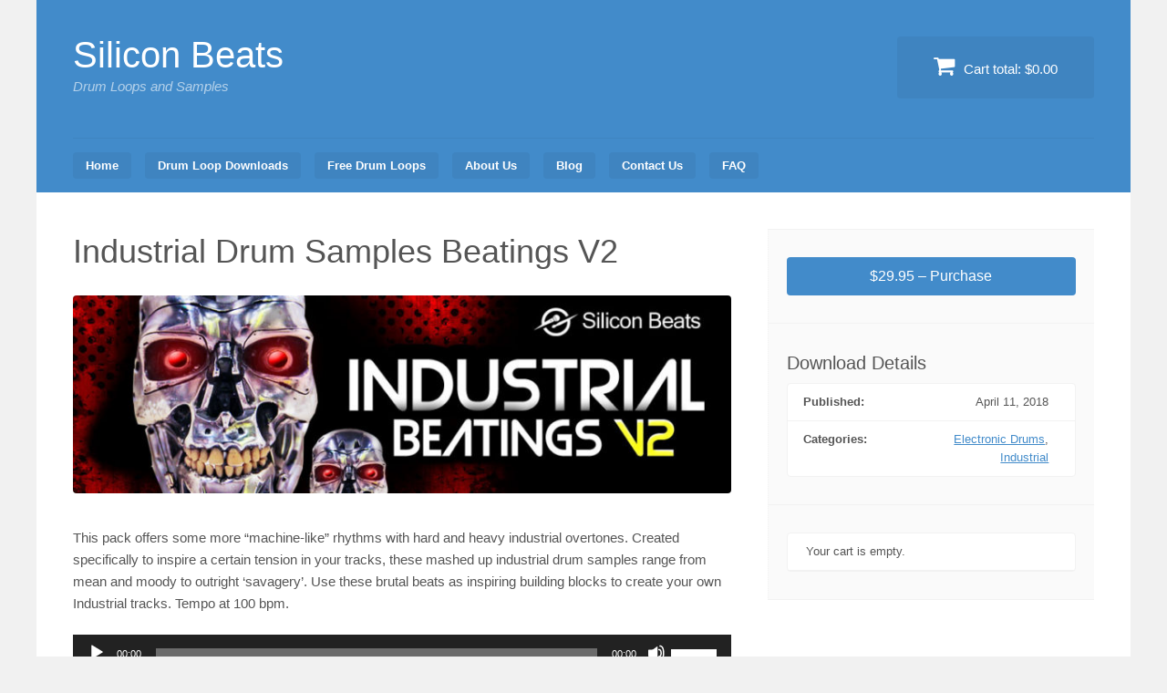

--- FILE ---
content_type: text/html; charset=UTF-8
request_url: https://www.siliconbeats.com/downloads/industrial-drum-samples-beatings-v2/
body_size: 12689
content:
<!DOCTYPE html>
<html lang="en-US">
<head>
<meta charset="UTF-8">
<meta name="viewport" content="width=device-width, initial-scale=1">
<link rel="profile" href="http://gmpg.org/xfn/11">
<link rel="pingback" href="https://www.siliconbeats.com/xmlrpc.php">
<meta name='robots' content='index, follow, max-image-preview:large, max-snippet:-1, max-video-preview:-1' />
	<style>img:is([sizes="auto" i], [sizes^="auto," i]) { contain-intrinsic-size: 3000px 1500px }</style>
	
	<!-- This site is optimized with the Yoast SEO plugin v26.1.1 - https://yoast.com/wordpress/plugins/seo/ -->
	<title>Industrial Drum Samples for Beat Makers that Need Some Savagery</title>
	<meta name="description" content="Like a sledgehammer to the face, these Industrial Drum Samples hit with the sheer force of a hurricane. Make some savage beats with these killer drum loops for any DAW. These sounds are 100% royalty free and ready to download right now." />
	<link rel="canonical" href="https://www.siliconbeats.com/downloads/industrial-drum-samples-beatings-v2/" />
	<meta property="og:locale" content="en_US" />
	<meta property="og:type" content="article" />
	<meta property="og:title" content="Industrial Drum Samples for Beat Makers that Need Some Savagery" />
	<meta property="og:description" content="Like a sledgehammer to the face, these Industrial Drum Samples hit with the sheer force of a hurricane. Make some savage beats with these killer drum loops for any DAW. These sounds are 100% royalty free and ready to download right now." />
	<meta property="og:url" content="https://www.siliconbeats.com/downloads/industrial-drum-samples-beatings-v2/" />
	<meta property="og:site_name" content="Silicon Beats" />
	<meta property="article:modified_time" content="2018-05-18T01:14:31+00:00" />
	<meta property="og:image" content="https://www.siliconbeats.com/wp-content/uploads/edd/2018/04/industrial-drum-loops-beatings-v2.jpg" />
	<meta property="og:image:width" content="908" />
	<meta property="og:image:height" content="273" />
	<meta property="og:image:type" content="image/jpeg" />
	<meta name="twitter:label1" content="Est. reading time" />
	<meta name="twitter:data1" content="2 minutes" />
	<script type="application/ld+json" class="yoast-schema-graph">{"@context":"https://schema.org","@graph":[{"@type":"WebPage","@id":"https://www.siliconbeats.com/downloads/industrial-drum-samples-beatings-v2/","url":"https://www.siliconbeats.com/downloads/industrial-drum-samples-beatings-v2/","name":"Industrial Drum Samples for Beat Makers that Need Some Savagery","isPartOf":{"@id":"https://www.siliconbeats.com/#website"},"primaryImageOfPage":{"@id":"https://www.siliconbeats.com/downloads/industrial-drum-samples-beatings-v2/#primaryimage"},"image":{"@id":"https://www.siliconbeats.com/downloads/industrial-drum-samples-beatings-v2/#primaryimage"},"thumbnailUrl":"https://www.siliconbeats.com/wp-content/uploads/edd/2018/04/industrial-drum-loops-beatings-v2.jpg","datePublished":"2018-04-11T15:28:16+00:00","dateModified":"2018-05-18T01:14:31+00:00","description":"Like a sledgehammer to the face, these Industrial Drum Samples hit with the sheer force of a hurricane. Make some savage beats with these killer drum loops for any DAW. These sounds are 100% royalty free and ready to download right now.","breadcrumb":{"@id":"https://www.siliconbeats.com/downloads/industrial-drum-samples-beatings-v2/#breadcrumb"},"inLanguage":"en-US","potentialAction":[{"@type":"ReadAction","target":["https://www.siliconbeats.com/downloads/industrial-drum-samples-beatings-v2/"]}]},{"@type":"ImageObject","inLanguage":"en-US","@id":"https://www.siliconbeats.com/downloads/industrial-drum-samples-beatings-v2/#primaryimage","url":"https://www.siliconbeats.com/wp-content/uploads/edd/2018/04/industrial-drum-loops-beatings-v2.jpg","contentUrl":"https://www.siliconbeats.com/wp-content/uploads/edd/2018/04/industrial-drum-loops-beatings-v2.jpg","width":908,"height":273,"caption":"Download Industrial Drum Samples for Your Beats"},{"@type":"BreadcrumbList","@id":"https://www.siliconbeats.com/downloads/industrial-drum-samples-beatings-v2/#breadcrumb","itemListElement":[{"@type":"ListItem","position":1,"name":"Home","item":"https://www.siliconbeats.com/"},{"@type":"ListItem","position":2,"name":"Downloads","item":"https://www.siliconbeats.com/downloads/"},{"@type":"ListItem","position":3,"name":"Industrial Drum Samples Beatings V2"}]},{"@type":"WebSite","@id":"https://www.siliconbeats.com/#website","url":"https://www.siliconbeats.com/","name":"Silicon Beats","description":"Drum Loops and Samples","potentialAction":[{"@type":"SearchAction","target":{"@type":"EntryPoint","urlTemplate":"https://www.siliconbeats.com/?s={search_term_string}"},"query-input":{"@type":"PropertyValueSpecification","valueRequired":true,"valueName":"search_term_string"}}],"inLanguage":"en-US"}]}</script>
	<!-- / Yoast SEO plugin. -->


<link rel="alternate" type="application/rss+xml" title="Silicon Beats &raquo; Feed" href="https://www.siliconbeats.com/feed/" />
<link rel="alternate" type="application/rss+xml" title="Silicon Beats &raquo; Comments Feed" href="https://www.siliconbeats.com/comments/feed/" />
<script type="text/javascript">
/* <![CDATA[ */
window._wpemojiSettings = {"baseUrl":"https:\/\/s.w.org\/images\/core\/emoji\/16.0.1\/72x72\/","ext":".png","svgUrl":"https:\/\/s.w.org\/images\/core\/emoji\/16.0.1\/svg\/","svgExt":".svg","source":{"concatemoji":"https:\/\/www.siliconbeats.com\/wp-includes\/js\/wp-emoji-release.min.js?ver=6.8.3"}};
/*! This file is auto-generated */
!function(s,n){var o,i,e;function c(e){try{var t={supportTests:e,timestamp:(new Date).valueOf()};sessionStorage.setItem(o,JSON.stringify(t))}catch(e){}}function p(e,t,n){e.clearRect(0,0,e.canvas.width,e.canvas.height),e.fillText(t,0,0);var t=new Uint32Array(e.getImageData(0,0,e.canvas.width,e.canvas.height).data),a=(e.clearRect(0,0,e.canvas.width,e.canvas.height),e.fillText(n,0,0),new Uint32Array(e.getImageData(0,0,e.canvas.width,e.canvas.height).data));return t.every(function(e,t){return e===a[t]})}function u(e,t){e.clearRect(0,0,e.canvas.width,e.canvas.height),e.fillText(t,0,0);for(var n=e.getImageData(16,16,1,1),a=0;a<n.data.length;a++)if(0!==n.data[a])return!1;return!0}function f(e,t,n,a){switch(t){case"flag":return n(e,"\ud83c\udff3\ufe0f\u200d\u26a7\ufe0f","\ud83c\udff3\ufe0f\u200b\u26a7\ufe0f")?!1:!n(e,"\ud83c\udde8\ud83c\uddf6","\ud83c\udde8\u200b\ud83c\uddf6")&&!n(e,"\ud83c\udff4\udb40\udc67\udb40\udc62\udb40\udc65\udb40\udc6e\udb40\udc67\udb40\udc7f","\ud83c\udff4\u200b\udb40\udc67\u200b\udb40\udc62\u200b\udb40\udc65\u200b\udb40\udc6e\u200b\udb40\udc67\u200b\udb40\udc7f");case"emoji":return!a(e,"\ud83e\udedf")}return!1}function g(e,t,n,a){var r="undefined"!=typeof WorkerGlobalScope&&self instanceof WorkerGlobalScope?new OffscreenCanvas(300,150):s.createElement("canvas"),o=r.getContext("2d",{willReadFrequently:!0}),i=(o.textBaseline="top",o.font="600 32px Arial",{});return e.forEach(function(e){i[e]=t(o,e,n,a)}),i}function t(e){var t=s.createElement("script");t.src=e,t.defer=!0,s.head.appendChild(t)}"undefined"!=typeof Promise&&(o="wpEmojiSettingsSupports",i=["flag","emoji"],n.supports={everything:!0,everythingExceptFlag:!0},e=new Promise(function(e){s.addEventListener("DOMContentLoaded",e,{once:!0})}),new Promise(function(t){var n=function(){try{var e=JSON.parse(sessionStorage.getItem(o));if("object"==typeof e&&"number"==typeof e.timestamp&&(new Date).valueOf()<e.timestamp+604800&&"object"==typeof e.supportTests)return e.supportTests}catch(e){}return null}();if(!n){if("undefined"!=typeof Worker&&"undefined"!=typeof OffscreenCanvas&&"undefined"!=typeof URL&&URL.createObjectURL&&"undefined"!=typeof Blob)try{var e="postMessage("+g.toString()+"("+[JSON.stringify(i),f.toString(),p.toString(),u.toString()].join(",")+"));",a=new Blob([e],{type:"text/javascript"}),r=new Worker(URL.createObjectURL(a),{name:"wpTestEmojiSupports"});return void(r.onmessage=function(e){c(n=e.data),r.terminate(),t(n)})}catch(e){}c(n=g(i,f,p,u))}t(n)}).then(function(e){for(var t in e)n.supports[t]=e[t],n.supports.everything=n.supports.everything&&n.supports[t],"flag"!==t&&(n.supports.everythingExceptFlag=n.supports.everythingExceptFlag&&n.supports[t]);n.supports.everythingExceptFlag=n.supports.everythingExceptFlag&&!n.supports.flag,n.DOMReady=!1,n.readyCallback=function(){n.DOMReady=!0}}).then(function(){return e}).then(function(){var e;n.supports.everything||(n.readyCallback(),(e=n.source||{}).concatemoji?t(e.concatemoji):e.wpemoji&&e.twemoji&&(t(e.twemoji),t(e.wpemoji)))}))}((window,document),window._wpemojiSettings);
/* ]]> */
</script>
<link rel='stylesheet' id='newsplus-fontawesome-css' href='https://www.siliconbeats.com/wp-content/plugins/newsplus-shortcodes/assets/css/font-awesome.min.css?ver=6.8.3' type='text/css' media='all' />
<link rel='stylesheet' id='newsplus-shortcodes-css' href='https://www.siliconbeats.com/wp-content/plugins/newsplus-shortcodes/assets/css/newsplus-shortcodes.css?ver=6.8.3' type='text/css' media='all' />
<style id='wp-emoji-styles-inline-css' type='text/css'>

	img.wp-smiley, img.emoji {
		display: inline !important;
		border: none !important;
		box-shadow: none !important;
		height: 1em !important;
		width: 1em !important;
		margin: 0 0.07em !important;
		vertical-align: -0.1em !important;
		background: none !important;
		padding: 0 !important;
	}
</style>
<link rel='stylesheet' id='wp-block-library-css' href='https://www.siliconbeats.com/wp-includes/css/dist/block-library/style.min.css?ver=6.8.3' type='text/css' media='all' />
<style id='classic-theme-styles-inline-css' type='text/css'>
/*! This file is auto-generated */
.wp-block-button__link{color:#fff;background-color:#32373c;border-radius:9999px;box-shadow:none;text-decoration:none;padding:calc(.667em + 2px) calc(1.333em + 2px);font-size:1.125em}.wp-block-file__button{background:#32373c;color:#fff;text-decoration:none}
</style>
<link rel='stylesheet' id='edd-blocks-css' href='https://www.siliconbeats.com/wp-content/plugins/easy-digital-downloads/includes/blocks/assets/css/edd-blocks.css?ver=3.5.2' type='text/css' media='all' />
<style id='global-styles-inline-css' type='text/css'>
:root{--wp--preset--aspect-ratio--square: 1;--wp--preset--aspect-ratio--4-3: 4/3;--wp--preset--aspect-ratio--3-4: 3/4;--wp--preset--aspect-ratio--3-2: 3/2;--wp--preset--aspect-ratio--2-3: 2/3;--wp--preset--aspect-ratio--16-9: 16/9;--wp--preset--aspect-ratio--9-16: 9/16;--wp--preset--color--black: #000000;--wp--preset--color--cyan-bluish-gray: #abb8c3;--wp--preset--color--white: #ffffff;--wp--preset--color--pale-pink: #f78da7;--wp--preset--color--vivid-red: #cf2e2e;--wp--preset--color--luminous-vivid-orange: #ff6900;--wp--preset--color--luminous-vivid-amber: #fcb900;--wp--preset--color--light-green-cyan: #7bdcb5;--wp--preset--color--vivid-green-cyan: #00d084;--wp--preset--color--pale-cyan-blue: #8ed1fc;--wp--preset--color--vivid-cyan-blue: #0693e3;--wp--preset--color--vivid-purple: #9b51e0;--wp--preset--gradient--vivid-cyan-blue-to-vivid-purple: linear-gradient(135deg,rgba(6,147,227,1) 0%,rgb(155,81,224) 100%);--wp--preset--gradient--light-green-cyan-to-vivid-green-cyan: linear-gradient(135deg,rgb(122,220,180) 0%,rgb(0,208,130) 100%);--wp--preset--gradient--luminous-vivid-amber-to-luminous-vivid-orange: linear-gradient(135deg,rgba(252,185,0,1) 0%,rgba(255,105,0,1) 100%);--wp--preset--gradient--luminous-vivid-orange-to-vivid-red: linear-gradient(135deg,rgba(255,105,0,1) 0%,rgb(207,46,46) 100%);--wp--preset--gradient--very-light-gray-to-cyan-bluish-gray: linear-gradient(135deg,rgb(238,238,238) 0%,rgb(169,184,195) 100%);--wp--preset--gradient--cool-to-warm-spectrum: linear-gradient(135deg,rgb(74,234,220) 0%,rgb(151,120,209) 20%,rgb(207,42,186) 40%,rgb(238,44,130) 60%,rgb(251,105,98) 80%,rgb(254,248,76) 100%);--wp--preset--gradient--blush-light-purple: linear-gradient(135deg,rgb(255,206,236) 0%,rgb(152,150,240) 100%);--wp--preset--gradient--blush-bordeaux: linear-gradient(135deg,rgb(254,205,165) 0%,rgb(254,45,45) 50%,rgb(107,0,62) 100%);--wp--preset--gradient--luminous-dusk: linear-gradient(135deg,rgb(255,203,112) 0%,rgb(199,81,192) 50%,rgb(65,88,208) 100%);--wp--preset--gradient--pale-ocean: linear-gradient(135deg,rgb(255,245,203) 0%,rgb(182,227,212) 50%,rgb(51,167,181) 100%);--wp--preset--gradient--electric-grass: linear-gradient(135deg,rgb(202,248,128) 0%,rgb(113,206,126) 100%);--wp--preset--gradient--midnight: linear-gradient(135deg,rgb(2,3,129) 0%,rgb(40,116,252) 100%);--wp--preset--font-size--small: 13px;--wp--preset--font-size--medium: 20px;--wp--preset--font-size--large: 36px;--wp--preset--font-size--x-large: 42px;--wp--preset--spacing--20: 0.44rem;--wp--preset--spacing--30: 0.67rem;--wp--preset--spacing--40: 1rem;--wp--preset--spacing--50: 1.5rem;--wp--preset--spacing--60: 2.25rem;--wp--preset--spacing--70: 3.38rem;--wp--preset--spacing--80: 5.06rem;--wp--preset--shadow--natural: 6px 6px 9px rgba(0, 0, 0, 0.2);--wp--preset--shadow--deep: 12px 12px 50px rgba(0, 0, 0, 0.4);--wp--preset--shadow--sharp: 6px 6px 0px rgba(0, 0, 0, 0.2);--wp--preset--shadow--outlined: 6px 6px 0px -3px rgba(255, 255, 255, 1), 6px 6px rgba(0, 0, 0, 1);--wp--preset--shadow--crisp: 6px 6px 0px rgba(0, 0, 0, 1);}:where(.is-layout-flex){gap: 0.5em;}:where(.is-layout-grid){gap: 0.5em;}body .is-layout-flex{display: flex;}.is-layout-flex{flex-wrap: wrap;align-items: center;}.is-layout-flex > :is(*, div){margin: 0;}body .is-layout-grid{display: grid;}.is-layout-grid > :is(*, div){margin: 0;}:where(.wp-block-columns.is-layout-flex){gap: 2em;}:where(.wp-block-columns.is-layout-grid){gap: 2em;}:where(.wp-block-post-template.is-layout-flex){gap: 1.25em;}:where(.wp-block-post-template.is-layout-grid){gap: 1.25em;}.has-black-color{color: var(--wp--preset--color--black) !important;}.has-cyan-bluish-gray-color{color: var(--wp--preset--color--cyan-bluish-gray) !important;}.has-white-color{color: var(--wp--preset--color--white) !important;}.has-pale-pink-color{color: var(--wp--preset--color--pale-pink) !important;}.has-vivid-red-color{color: var(--wp--preset--color--vivid-red) !important;}.has-luminous-vivid-orange-color{color: var(--wp--preset--color--luminous-vivid-orange) !important;}.has-luminous-vivid-amber-color{color: var(--wp--preset--color--luminous-vivid-amber) !important;}.has-light-green-cyan-color{color: var(--wp--preset--color--light-green-cyan) !important;}.has-vivid-green-cyan-color{color: var(--wp--preset--color--vivid-green-cyan) !important;}.has-pale-cyan-blue-color{color: var(--wp--preset--color--pale-cyan-blue) !important;}.has-vivid-cyan-blue-color{color: var(--wp--preset--color--vivid-cyan-blue) !important;}.has-vivid-purple-color{color: var(--wp--preset--color--vivid-purple) !important;}.has-black-background-color{background-color: var(--wp--preset--color--black) !important;}.has-cyan-bluish-gray-background-color{background-color: var(--wp--preset--color--cyan-bluish-gray) !important;}.has-white-background-color{background-color: var(--wp--preset--color--white) !important;}.has-pale-pink-background-color{background-color: var(--wp--preset--color--pale-pink) !important;}.has-vivid-red-background-color{background-color: var(--wp--preset--color--vivid-red) !important;}.has-luminous-vivid-orange-background-color{background-color: var(--wp--preset--color--luminous-vivid-orange) !important;}.has-luminous-vivid-amber-background-color{background-color: var(--wp--preset--color--luminous-vivid-amber) !important;}.has-light-green-cyan-background-color{background-color: var(--wp--preset--color--light-green-cyan) !important;}.has-vivid-green-cyan-background-color{background-color: var(--wp--preset--color--vivid-green-cyan) !important;}.has-pale-cyan-blue-background-color{background-color: var(--wp--preset--color--pale-cyan-blue) !important;}.has-vivid-cyan-blue-background-color{background-color: var(--wp--preset--color--vivid-cyan-blue) !important;}.has-vivid-purple-background-color{background-color: var(--wp--preset--color--vivid-purple) !important;}.has-black-border-color{border-color: var(--wp--preset--color--black) !important;}.has-cyan-bluish-gray-border-color{border-color: var(--wp--preset--color--cyan-bluish-gray) !important;}.has-white-border-color{border-color: var(--wp--preset--color--white) !important;}.has-pale-pink-border-color{border-color: var(--wp--preset--color--pale-pink) !important;}.has-vivid-red-border-color{border-color: var(--wp--preset--color--vivid-red) !important;}.has-luminous-vivid-orange-border-color{border-color: var(--wp--preset--color--luminous-vivid-orange) !important;}.has-luminous-vivid-amber-border-color{border-color: var(--wp--preset--color--luminous-vivid-amber) !important;}.has-light-green-cyan-border-color{border-color: var(--wp--preset--color--light-green-cyan) !important;}.has-vivid-green-cyan-border-color{border-color: var(--wp--preset--color--vivid-green-cyan) !important;}.has-pale-cyan-blue-border-color{border-color: var(--wp--preset--color--pale-cyan-blue) !important;}.has-vivid-cyan-blue-border-color{border-color: var(--wp--preset--color--vivid-cyan-blue) !important;}.has-vivid-purple-border-color{border-color: var(--wp--preset--color--vivid-purple) !important;}.has-vivid-cyan-blue-to-vivid-purple-gradient-background{background: var(--wp--preset--gradient--vivid-cyan-blue-to-vivid-purple) !important;}.has-light-green-cyan-to-vivid-green-cyan-gradient-background{background: var(--wp--preset--gradient--light-green-cyan-to-vivid-green-cyan) !important;}.has-luminous-vivid-amber-to-luminous-vivid-orange-gradient-background{background: var(--wp--preset--gradient--luminous-vivid-amber-to-luminous-vivid-orange) !important;}.has-luminous-vivid-orange-to-vivid-red-gradient-background{background: var(--wp--preset--gradient--luminous-vivid-orange-to-vivid-red) !important;}.has-very-light-gray-to-cyan-bluish-gray-gradient-background{background: var(--wp--preset--gradient--very-light-gray-to-cyan-bluish-gray) !important;}.has-cool-to-warm-spectrum-gradient-background{background: var(--wp--preset--gradient--cool-to-warm-spectrum) !important;}.has-blush-light-purple-gradient-background{background: var(--wp--preset--gradient--blush-light-purple) !important;}.has-blush-bordeaux-gradient-background{background: var(--wp--preset--gradient--blush-bordeaux) !important;}.has-luminous-dusk-gradient-background{background: var(--wp--preset--gradient--luminous-dusk) !important;}.has-pale-ocean-gradient-background{background: var(--wp--preset--gradient--pale-ocean) !important;}.has-electric-grass-gradient-background{background: var(--wp--preset--gradient--electric-grass) !important;}.has-midnight-gradient-background{background: var(--wp--preset--gradient--midnight) !important;}.has-small-font-size{font-size: var(--wp--preset--font-size--small) !important;}.has-medium-font-size{font-size: var(--wp--preset--font-size--medium) !important;}.has-large-font-size{font-size: var(--wp--preset--font-size--large) !important;}.has-x-large-font-size{font-size: var(--wp--preset--font-size--x-large) !important;}
:where(.wp-block-post-template.is-layout-flex){gap: 1.25em;}:where(.wp-block-post-template.is-layout-grid){gap: 1.25em;}
:where(.wp-block-columns.is-layout-flex){gap: 2em;}:where(.wp-block-columns.is-layout-grid){gap: 2em;}
:root :where(.wp-block-pullquote){font-size: 1.5em;line-height: 1.6;}
</style>
<link rel='stylesheet' id='cptch_stylesheet-css' href='https://www.siliconbeats.com/wp-content/plugins/captcha/css/front_end_style.css?ver=4.4.5' type='text/css' media='all' />
<link rel='stylesheet' id='dashicons-css' href='https://www.siliconbeats.com/wp-includes/css/dashicons.min.css?ver=6.8.3' type='text/css' media='all' />
<link rel='stylesheet' id='cptch_desktop_style-css' href='https://www.siliconbeats.com/wp-content/plugins/captcha/css/desktop_style.css?ver=4.4.5' type='text/css' media='all' />
<link rel='stylesheet' id='cntctfrm_form_style-css' href='https://www.siliconbeats.com/wp-content/plugins/contact-form-plugin/css/form_style.css?ver=4.3.4' type='text/css' media='all' />
<link rel='stylesheet' id='edd-styles-css' href='https://www.siliconbeats.com/wp-content/plugins/easy-digital-downloads/assets/css/edd.min.css?ver=3.5.2' type='text/css' media='all' />
<link rel='stylesheet' id='opanda-lockers-css' href='https://www.siliconbeats.com/wp-content/plugins/social-locker/bizpanda/assets/css/lockers.min.css?ver=145' type='text/css' media='all' />
<link rel='stylesheet' id='opanda-lockers-secrets-css' href='https://www.siliconbeats.com/wp-content/plugins/social-locker/bizpanda/assets/css/theme.secrets.min.css?ver=145' type='text/css' media='all' />
<link rel='stylesheet' id='vendd-style-css' href='https://www.siliconbeats.com/wp-content/themes/vendd/style.css?ver=6.8.3' type='text/css' media='all' />
<link rel='stylesheet' id='vendd-fontawesome-css' href='https://www.siliconbeats.com/wp-content/themes/vendd/inc/fonts/font-awesome/css/font-awesome.min.css?ver=1.2.7' type='text/css' media='all' />
<link rel='stylesheet' id='wp-pagenavi-css' href='https://www.siliconbeats.com/wp-content/plugins/wp-pagenavi/pagenavi-css.css?ver=2.70' type='text/css' media='all' />
<script type="text/javascript" src="https://www.siliconbeats.com/wp-includes/js/jquery/jquery.min.js?ver=3.7.1" id="jquery-core-js"></script>
<script type="text/javascript" src="https://www.siliconbeats.com/wp-includes/js/jquery/jquery-migrate.min.js?ver=3.4.1" id="jquery-migrate-js"></script>
<link rel="https://api.w.org/" href="https://www.siliconbeats.com/wp-json/" /><link rel="alternate" title="JSON" type="application/json" href="https://www.siliconbeats.com/wp-json/wp/v2/edd-downloads/4152" /><link rel="EditURI" type="application/rsd+xml" title="RSD" href="https://www.siliconbeats.com/xmlrpc.php?rsd" />
<meta name="generator" content="WordPress 6.8.3" />
<link rel='shortlink' href='https://www.siliconbeats.com/?p=4152' />
<link rel="alternate" title="oEmbed (JSON)" type="application/json+oembed" href="https://www.siliconbeats.com/wp-json/oembed/1.0/embed?url=https%3A%2F%2Fwww.siliconbeats.com%2Fdownloads%2Findustrial-drum-samples-beatings-v2%2F" />
<link rel="alternate" title="oEmbed (XML)" type="text/xml+oembed" href="https://www.siliconbeats.com/wp-json/oembed/1.0/embed?url=https%3A%2F%2Fwww.siliconbeats.com%2Fdownloads%2Findustrial-drum-samples-beatings-v2%2F&#038;format=xml" />
<meta name="generator" content="Easy Digital Downloads v3.5.2" />

	<style type="text/css">
									</style>
	</head>

<body class="wp-singular download-template-default single single-download postid-4152 wp-theme-vendd edd-js-none group-blog">
<div id="page" class="hfeed site">
	<a class="skip-link screen-reader-text" href="#content">Skip to content</a>

	
	<header id="masthead" class="site-header" role="banner">
		<div class="page-inner">
			<div class="site-branding">
				<span class="site-title">
												<a href="https://www.siliconbeats.com/" title="Silicon Beats" rel="home">
							Silicon Beats							</a>
											</span>
									<h2 class="site-description">Drum Loops and Samples</h2>
							</div>

												<a href="https://www.siliconbeats.com/checkout-2/" class="header-cart">
						<i class="fa fa-shopping-cart"></i>
						Cart total: <span class="header-cart-total">&#36;0.00</span>					</a>
							
							<nav id="site-navigation" class="main-navigation" role="navigation">
					<span class="menu-toggle"><span class="vendd-menu-toggle-text">Menu</span><i class="fa fa-bars vendd-menu-icon"></i></span>
					<div class="menu-secondary-container"><ul id="menu-secondary" class="clear nav-menu"><li id="menu-item-625" class="menu-item menu-item-type-custom menu-item-object-custom menu-item-home menu-item-625"><a href="https://www.siliconbeats.com/">Home</a></li>
<li id="menu-item-2135" class="menu-item menu-item-type-custom menu-item-object-custom menu-item-2135"><a href="https://www.siliconbeats.com/downloads/">Drum Loop Downloads</a></li>
<li id="menu-item-1431" class="menu-item menu-item-type-post_type menu-item-object-page menu-item-1431"><a href="https://www.siliconbeats.com/free-drum-loops/">Free Drum Loops</a></li>
<li id="menu-item-1341" class="menu-item menu-item-type-custom menu-item-object-custom menu-item-1341"><a href="https://www.siliconbeats.com/about/">About Us</a></li>
<li id="menu-item-1496" class="menu-item menu-item-type-custom menu-item-object-custom menu-item-1496"><a href="https://www.siliconbeats.com/blog/">Blog</a></li>
<li id="menu-item-1354" class="menu-item menu-item-type-custom menu-item-object-custom menu-item-1354"><a href="https://www.siliconbeats.com/contact/">Contact Us</a></li>
<li id="menu-item-1420" class="menu-item menu-item-type-post_type menu-item-object-page menu-item-1420"><a href="https://www.siliconbeats.com/faq/">FAQ</a></li>
</ul></div>				</nav><!-- #site-navigation -->
					</div><!-- .page-inner [header] -->

	</header><!-- #masthead -->

	<div id="content" class="site-content">
		<div class="page-inner">

	<div id="primary" class="content-area">
		<main id="main" class="site-main" role="main">

		
			
<article id="post-4152" class="post-4152 type-download status-publish has-post-thumbnail hentry download_category-electronic-drum-loops download_category-industrial-drum-loops edd-download edd-download-cat-electronic-drum-loops edd-download-cat-industrial-drum-loops">
	<header class="entry-header">
		<h1 class="entry-title">Industrial Drum Samples Beatings V2</h1>	</header>
	<div class="entry-content">
		<img width="722" height="217" src="https://www.siliconbeats.com/wp-content/uploads/edd/2018/04/industrial-drum-loops-beatings-v2.jpg" class="featured-img wp-post-image" alt="Download Industrial Drum Samples for Your Beats" decoding="async" fetchpriority="high" srcset="https://www.siliconbeats.com/wp-content/uploads/edd/2018/04/industrial-drum-loops-beatings-v2.jpg 908w, https://www.siliconbeats.com/wp-content/uploads/edd/2018/04/industrial-drum-loops-beatings-v2-300x90.jpg 300w, https://www.siliconbeats.com/wp-content/uploads/edd/2018/04/industrial-drum-loops-beatings-v2-768x231.jpg 768w, https://www.siliconbeats.com/wp-content/uploads/edd/2018/04/industrial-drum-loops-beatings-v2-800x241.jpg 800w, https://www.siliconbeats.com/wp-content/uploads/edd/2018/04/industrial-drum-loops-beatings-v2-640x192.jpg 640w, https://www.siliconbeats.com/wp-content/uploads/edd/2018/04/industrial-drum-loops-beatings-v2-370x111.jpg 370w, https://www.siliconbeats.com/wp-content/uploads/edd/2018/04/industrial-drum-loops-beatings-v2-317x95.jpg 317w" sizes="(max-width: 722px) 100vw, 722px" /><p>This pack offers some more &#8220;machine-like&#8221; rhythms with hard and heavy industrial overtones. Created specifically to inspire a certain tension in your tracks, these mashed up industrial drum samples range from mean and moody to outright &#8216;savagery&#8217;. Use these brutal beats as inspiring building blocks to create your own Industrial tracks. Tempo at 100 bpm.</p>
<!--[if lt IE 9]><script>document.createElement('audio');</script><![endif]-->
<audio class="wp-audio-shortcode" id="audio-4152-1" preload="none" style="width: 100%;" controls="controls"><source type="audio/mpeg" src="https://www.siliconbeats.com/wp-content/uploads/2013/09/industrial_beatings_v2_demomix1.mp3?_=1" /><a href="https://www.siliconbeats.com/wp-content/uploads/2013/09/industrial_beatings_v2_demomix1.mp3">https://www.siliconbeats.com/wp-content/uploads/2013/09/industrial_beatings_v2_demomix1.mp3</a></audio>
           
            <div class="onp-locker-call" style="display: none;" data-lock-id="onpLock743808">
                <p><a href="https://www.siliconbeats.com/dl2014/silicon_beats_demos_industrial_beatings_v2.zip"><img decoding="async" src="https://www.siliconbeats.com/images/logged-download-free-demo-loops.jpg" alt="Download Free Drum Loops Demos" width="296" height="58" /></a>
</p>
            </div>
         

        
<h2>Make Beats With Industrial Drum Samples</h2>
<p>Power up your Industrial beats with these samples and hit em where it hurts. WAV for Acid and Ableton, Rex2 for Reason and Apple Loops for Garageband and Logic.</p>
<p>When you need to create aggression in your beats, the first step is to use drum loops that deliver pain. Loops that have been warped, distressed and suitably abused for this exact purpose.</p>
<p>Maybe you&#8217;re producing a scary soundtrack for the latest 3D shooter or just some blistering beats? Perhaps you landed a sweet movie score gig and you need some action packed grooves?</p>
<p>Whatever your calling, Silicon Beats is like your silent writing partner at a fraction of the cost.</p>
<h3><strong>Here&#8217;s what&#8217;s included when you download &#8216;Industrial Beatings V2&#8217;:</strong></h3>
<ul>
<li>140 Wav file loops (Acidized)</li>
<li>140 Apple Loops</li>
<li>140 Rex2 file Loops</li>
</ul>
<p>Tempos range from 98 bpm to 140 bpm</p>
<table border="0" width="100%">
<tbody>
<tr>
<td><strong>Tempos:</strong></td>
<td>100 Bpm</td>
</tr>
<tr>
<td><strong>Total Size:</strong></td>
<td>128 MB</td>
</tr>
<tr>
<td><strong>Total Loops:</strong></td>
<td>140</td>
</tr>
<tr>
<td><strong>Formats:</strong></td>
<td><a href="https://www.siliconbeats.com/wav-files/">WAV Files</a>, <a href="https://www.siliconbeats.com/apple-loops/">Apple Loops</a>, <a href="https://www.siliconbeats.com/rex2-files-reason-refills/">Rex2</a></td>
</tr>
</tbody>
</table>
<h4>Do You Need Even more Cinematic Loop Packs?</h4>
<p>If our selection of industrial drums just isn&#8217;t enough to satisfy your demands, head over to our partners Platinumloops. Take a listen to their tension building selection of <a href="https://www.platinumloops.com/downloads/category/genre/dubstep/" target="_blank" rel="noopener">Cinematic Sample packs</a>.</p>
<h3>100% Royalty Free</h3>
<p>When you purchase this download you&#8217;ll be licensed to use these sounds in your songs without ever having to pay royalties. That means you could have a chart topping hit with any song you created using these drum loops for your drum tracks and you won&#8217;t have to worry about us chasing you for money.</p>
<p>&nbsp;</p>
<p>&nbsp;</p>
	</div>
</article>

			
		
		</main><!-- #main -->
	</div><!-- #primary -->



<div id="secondary" class="widget-area" role="complementary">

	
		<div class="widget widget_edd_product_details">
			<h3 class="download-title">Industrial Drum Samples Beatings V2</h3>	<form id="edd_purchase_4152" class="edd_download_purchase_form edd_purchase_4152" method="post">

		
		<div class="edd_purchase_submit_wrapper">
			<button class="edd-add-to-cart button blue edd-submit" data-nonce="406d5c5e5b" data-timestamp="1769036226" data-token="9bf08e7f3437d4fc85a11eb8d0faf36703c860233d890f12255d2b4fa7039c63" data-action="edd_add_to_cart" data-download-id="4152" data-variable-price="no" data-price-mode=single data-price="29.95" ><span class="edd-add-to-cart-label">&#36;29.95&nbsp;&ndash;&nbsp;Purchase</span> <span class="edd-loading" aria-label="Loading"></span></button><input type="submit" class="edd-add-to-cart edd-no-js button blue edd-submit" name="edd_purchase_download" value="&#036;29.95&nbsp;&ndash;&nbsp;Purchase" data-action="edd_add_to_cart" data-download-id="4152" data-variable-price="no" data-price-mode=single /><a href="https://www.siliconbeats.com/checkout-2/" class="edd_go_to_checkout button blue edd-submit" style="display:none;">Checkout</a>
							<span class="edd-cart-ajax-alert" aria-live="assertive">
					<span class="edd-cart-added-alert" style="display: none;">
						<svg class="edd-icon edd-icon-check" xmlns="http://www.w3.org/2000/svg" width="28" height="28" viewBox="0 0 28 28" aria-hidden="true">
							<path d="M26.11 8.844c0 .39-.157.78-.44 1.062L12.234 23.344c-.28.28-.672.438-1.062.438s-.78-.156-1.06-.438l-7.782-7.78c-.28-.282-.438-.673-.438-1.063s.156-.78.438-1.06l2.125-2.126c.28-.28.672-.438 1.062-.438s.78.156 1.062.438l4.594 4.61L21.42 5.656c.282-.28.673-.438 1.063-.438s.78.155 1.062.437l2.125 2.125c.28.28.438.672.438 1.062z"/>
						</svg>
						Added to cart					</span>
				</span>
															</div><!--end .edd_purchase_submit_wrapper-->

		<input type="hidden" name="download_id" value="4152">
							<input type="hidden" name="edd_action" class="edd_action_input" value="add_to_cart">
		
		
		
	</form><!--end #edd_purchase_4152-->
			</div>

		
		<div class="widget widget_download_details">
			<span class="widget-title">Download Details</span>
			<ul class="vendd-details-list">
				<li class="vendd-details-list-item">
										<span class="vendd-detail-name">Published:</span>
					<span class="vendd-detail-info"><time class="entry-date published" datetime="2018-04-11T15:28:16+00:00">April 11, 2018</time></span>
				</li>
														<li class="vendd-details-list-item">
							<span class="vendd-detail-name">Categories:</span>
							<span class="vendd-detail-info"><a href="https://www.siliconbeats.com/downloads/category/electronic-drum-loops/" rel="tag">Electronic Drums</a>, <a href="https://www.siliconbeats.com/downloads/category/electronic-drum-loops/industrial-drum-loops/" rel="tag">Industrial</a></span>
						</li>
									</ul>
		</div>

		<div class="widget widget_edd_cart_widget"><p class="edd-cart-number-of-items" style="display:none;">Number of items in cart: <span class="edd-cart-quantity">0</span></p>
<ul class="edd-cart">

	<li class="cart_item empty"><span class="edd_empty_cart"><span>Your cart is empty.</span></span></li>
<li class="cart_item edd-cart-meta edd_subtotal" style="display:none;">Subtotal: <span class='subtotal'>&#36;0.00</span></li>
<li class="cart_item edd-cart-meta edd_cart_tax" style="display:none;">Estimated Tax: <span class="cart-tax">&#36;0.00</span></li>
<li class="cart_item edd-cart-meta edd_total" style="display:none;">Total: <span class="cart-total">&#36;0.00</span></li>
<li class="cart_item edd_checkout" style="display:none;"><a href="https://www.siliconbeats.com/checkout-2/">Checkout</a></li>

</ul>
</div>
	
</div><!-- #secondary -->
		</div><!-- .page-inner [content] -->
	</div><!-- #content -->

	<footer id="colophon" class="site-footer" role="contentinfo">
		<div class="page-inner">
			<div class="site-info">
				Drum Loops and Samples - Silicon Beats &copy; 2026			</div><!-- .site-info -->
		</div><!-- .page-inner [footer] -->
	</footer><!-- #colophon -->
</div><!-- #page -->

        <!-- 
            Lockers: user tracker for visibility filters
            OnePress, bizpanda.com
        -->
        <script>
            window.__bp_session_timeout = '900';
            window.__bp_session_freezing = 0;
            window.bizpanda||(window.bizpanda={}),window.bizpanda.bp_can_store_localy=function(){return!1},window.bizpanda.bp_ut_get_cookie=function(e){for(var n=e+"=",i=document.cookie.split(";"),o=0;o<i.length;o++){for(var t=i[o];" "==t.charAt(0);)t=t.substring(1);if(0==t.indexOf(n))return decodeURIComponent(t.substring(n.length,t.length))}return!1},window.bizpanda.bp_ut_set_cookie=function(e,n,i){var o=new Date;o.setTime(o.getTime()+24*i*60*60*1e3);var t="expires="+o.toUTCString();document.cookie=e+"="+encodeURIComponent(n)+"; "+t+"; path=/"},window.bizpanda.bp_ut_get_obj=function(e){var n=null;if(!(n=window.bizpanda.bp_can_store_localy()?window.localStorage.getItem("bp_ut_session"):window.bizpanda.bp_ut_get_cookie("bp_ut_session")))return!1;n=(n=n.replace(/\-c\-/g,",")).replace(/\-q\-/g,'"');try{n=JSON.parse(n)}catch(e){return!1}return n.started+1e3*e<(new Date).getTime()&&(n=null),n},window.bizpanda.bp_ut_set_obj=function(e,n){e.started&&window.__bp_session_freezing||(e.started=(new Date).getTime()),(e=JSON.stringify(e))&&(e=(e=e.replace(/\"/g,"-q-")).replace(/\,/g,"-c-")),window.bizpanda.bp_can_store_localy()?window.localStorage.setItem("bp_ut_session",e):window.bizpanda.bp_ut_set_cookie("bp_ut_session",e,5e3)},window.bizpanda.bp_ut_count_pageview=function(){var e=window.bizpanda.bp_ut_get_obj(window.__bp_session_timeout);e||(e={}),e.pageviews||(e.pageviews=0),0===e.pageviews&&(e.referrer=document.referrer,e.landingPage=window.location.href,e.pageviews=0),e.pageviews++,window.bizpanda.bp_ut_set_obj(e)},window.bizpanda.bp_ut_count_locker_pageview=function(){var e=window.bizpanda.bp_ut_get_obj(window.__bp_timeout);e||(e={}),e.lockerPageviews||(e.lockerPageviews=0),e.lockerPageviews++,window.bizpanda.bp_ut_set_obj(e)},window.bizpanda.bp_ut_count_pageview();
        </script>
        <!-- / -->
                    <script>
            if ( !window.bizpanda ) window.bizpanda = {};
            if ( !window.bizpanda.lockerOptions ) window.bizpanda.lockerOptions = {};
            window.bizpanda.lockerOptions['onpLock743808'] = {"lockerId":"2009","tracking":"true","postId":4152,"ajaxUrl":"https:\/\/www.siliconbeats.com\/wp-admin\/admin-ajax.php","options":{"demo":false,"actualUrls":false,"text":{"header":"Download Free Demo Drum Loops","message":"<p>Please support us, use one of the buttons below to unlock the free demo drum loops<\/p>"},"theme":"secrets","lang":"en_US","agreement":{"termsUrl":"https:\/\/www.siliconbeats.com?bizpanda=terms-of-use","privacyPolicyUrl":"https:\/\/www.siliconbeats.com?bizpanda=privacy-policy","showInPopup":{"width":570,"height":400}},"overlap":{"mode":"full","position":"middle","altMode":"transparence"},"highlight":1,"googleAnalytics":1,"locker":{"counter":1,"loadingTimeout":20000,"tumbler":false,"naMode":"show-error","inAppBrowsers":"visible_with_warning","inAppBrowsersWarning":"You are viewing this page in the {browser}. The locker may work incorrectly in this browser. Please open this page in a standard browser."},"proxy":{"consumer":{"company":{"title":"Silicon Beats","url":"https:\/\/www.siliconbeats.com"},"privacyPolicy":{"title":"Privacy Policy","url":"https:\/\/www.siliconbeats.com?bizpanda=privacy-policy"}}},"socialProxy":{"endpoint":"https:\/\/gate.sociallocker.app"},"actionsProxy":{"url":"https:\/\/www.siliconbeats.com\/wp-admin\/admin-ajax.php?action=opanda_connect","paramPrefix":"opanda"},"groups":["social-buttons"],"socialButtons":{"display":"covers-native","coversSize":"default","counters":1,"order":["facebook-like","twitter-tweet"],"behaviorOnError":"show_error","behaviorError":"Unable to create social buttons. Please make sure that nothing blocks loading of social scripts in your\r\n             browser. Some browser extentions (Avast, PrivDog, AdBlock, Adguard etc.) or usage of private tabs in FireFox \r\n             may cause this issue. Turn them off and try again.","facebook":{"appId":"117100935120196","lang":"en_US","version":"v2.0","like":{"url":"https:\/\/www.siliconbeats.com\/downloads\/industrial-drum-samples-beatings-v2\/","title":"like","socialProxy":{"url":"https:\/\/www.siliconbeats.com\/wp-admin\/admin-ajax.php?action=opanda_connect","paramPrefix":"opanda"}}},"twitter":{"lang":"en","tweet":{"url":"https:\/\/www.siliconbeats.com\/downloads\/industrial-drum-samples-beatings-v2\/","title":"tweet","socialProxy":{"endpoint":"https:\/\/gate.sociallocker.app"}}}},"lazy":false},"_theme":"secrets","_style":null,"ajax":false,"stats":true};
        </script>
            <script type="speculationrules">
{"prefetch":[{"source":"document","where":{"and":[{"href_matches":"\/*"},{"not":{"href_matches":["\/wp-*.php","\/wp-admin\/*","\/wp-content\/uploads\/*","\/wp-content\/*","\/wp-content\/plugins\/*","\/wp-content\/themes\/vendd\/*","\/*\\?(.+)","\/checkout-2\/*"]}},{"not":{"selector_matches":"a[rel~=\"nofollow\"]"}},{"not":{"selector_matches":".no-prefetch, .no-prefetch a"}}]},"eagerness":"conservative"}]}
</script>
	<style>.edd-js-none .edd-has-js, .edd-js .edd-no-js, body.edd-js input.edd-no-js { display: none; }</style>
	<script>/* <![CDATA[ */(function(){var c = document.body.classList;c.remove('edd-js-none');c.add('edd-js');})();/* ]]> */</script>
	<script type="application/ld+json">[{"@type":"Product","name":"Industrial Drum Samples Beatings V2","url":"https:\/\/www.siliconbeats.com\/downloads\/industrial-drum-samples-beatings-v2\/","brand":{"@type":"https:\/\/schema.org\/Brand","name":"Silicon Beats"},"sku":"4152","image":"https:\/\/www.siliconbeats.com\/wp-content\/uploads\/edd\/2018\/04\/industrial-drum-loops-beatings-v2-150x150.jpg","description":"Like a sledgehammer to the face, these Industrial Drum Loops hit with the sheer force of a hurricane.","offers":{"@type":"Offer","price":"29.95","priceCurrency":"USD","priceValidUntil":"","url":"https:\/\/www.siliconbeats.com\/downloads\/industrial-drum-samples-beatings-v2\/","availability":"https:\/\/schema.org\/InStock","seller":{"@type":"Organization","name":"Silicon Beats"}},"category":"Electronic Drums, Industrial","@context":"https:\/\/schema.org\/"}]</script><link rel='stylesheet' id='mediaelement-css' href='https://www.siliconbeats.com/wp-includes/js/mediaelement/mediaelementplayer-legacy.min.css?ver=4.2.17' type='text/css' media='all' />
<link rel='stylesheet' id='wp-mediaelement-css' href='https://www.siliconbeats.com/wp-includes/js/mediaelement/wp-mediaelement.min.css?ver=6.8.3' type='text/css' media='all' />
<script type="text/javascript" src="https://www.siliconbeats.com/wp-includes/js/jquery/ui/core.min.js?ver=1.13.3" id="jquery-ui-core-js"></script>
<script type="text/javascript" src="https://www.siliconbeats.com/wp-includes/js/jquery/ui/tabs.min.js?ver=1.13.3" id="jquery-ui-tabs-js"></script>
<script type="text/javascript" src="https://www.siliconbeats.com/wp-includes/js/jquery/ui/accordion.min.js?ver=1.13.3" id="jquery-ui-accordion-js"></script>
<script type="text/javascript" src="https://www.siliconbeats.com/wp-content/plugins/newsplus-shortcodes/assets/js/custom.js?ver=6.8.3" id="newsplus-custom-js-js"></script>
<script type="text/javascript" src="https://www.siliconbeats.com/wp-content/plugins/newsplus-shortcodes/assets/js/jquery.easing.min.js?ver=6.8.3" id="jq-easing-js"></script>
<script type="text/javascript" src="https://www.siliconbeats.com/wp-content/plugins/newsplus-shortcodes/assets/js/froogaloop2.min.js?ver=6.8.3" id="jq-froogaloop-js"></script>
<script type="text/javascript" src="https://www.siliconbeats.com/wp-content/plugins/newsplus-shortcodes/assets/js/jquery.flexslider-min.js?ver=6.8.3" id="jq-flex-slider-js"></script>
<script type="text/javascript" id="edd-ajax-js-extra">
/* <![CDATA[ */
var edd_scripts = {"ajaxurl":"https:\/\/www.siliconbeats.com\/wp-admin\/admin-ajax.php","position_in_cart":"","has_purchase_links":"0","already_in_cart_message":"You have already added this item to your cart","empty_cart_message":"Your cart is empty","loading":"Loading","select_option":"Please select an option","is_checkout":"0","default_gateway":"paypal","redirect_to_checkout":"0","checkout_page":"https:\/\/www.siliconbeats.com\/checkout-2\/","permalinks":"1","quantities_enabled":"","taxes_enabled":"1","current_page":"4152"};
/* ]]> */
</script>
<script type="text/javascript" src="https://www.siliconbeats.com/wp-content/plugins/easy-digital-downloads/assets/js/edd-ajax.js?ver=3.5.2" id="edd-ajax-js"></script>
<script type="text/javascript" src="https://www.siliconbeats.com/wp-includes/js/jquery/ui/effect.min.js?ver=1.13.3" id="jquery-effects-core-js"></script>
<script type="text/javascript" src="https://www.siliconbeats.com/wp-includes/js/jquery/ui/effect-highlight.min.js?ver=1.13.3" id="jquery-effects-highlight-js"></script>
<script type="text/javascript" id="opanda-lockers-js-extra">
/* <![CDATA[ */
var facebookSDK = {"appId":"","lang":"en_US"};
var __pandalockers = {"lang":[],"postId":"4152","visibility":[],"managedInitHook":""};
/* ]]> */
</script>
<script type="text/javascript" src="https://www.siliconbeats.com/wp-content/plugins/social-locker/bizpanda/assets/js/lockers.min.js?ver=145" id="opanda-lockers-js"></script>
<script type="text/javascript" src="https://www.siliconbeats.com/wp-content/themes/vendd/inc/js/vendd-scripts.js?ver=1.2.7" id="vendd-scripts-js"></script>
<script type="text/javascript" id="mediaelement-core-js-before">
/* <![CDATA[ */
var mejsL10n = {"language":"en","strings":{"mejs.download-file":"Download File","mejs.install-flash":"You are using a browser that does not have Flash player enabled or installed. Please turn on your Flash player plugin or download the latest version from https:\/\/get.adobe.com\/flashplayer\/","mejs.fullscreen":"Fullscreen","mejs.play":"Play","mejs.pause":"Pause","mejs.time-slider":"Time Slider","mejs.time-help-text":"Use Left\/Right Arrow keys to advance one second, Up\/Down arrows to advance ten seconds.","mejs.live-broadcast":"Live Broadcast","mejs.volume-help-text":"Use Up\/Down Arrow keys to increase or decrease volume.","mejs.unmute":"Unmute","mejs.mute":"Mute","mejs.volume-slider":"Volume Slider","mejs.video-player":"Video Player","mejs.audio-player":"Audio Player","mejs.captions-subtitles":"Captions\/Subtitles","mejs.captions-chapters":"Chapters","mejs.none":"None","mejs.afrikaans":"Afrikaans","mejs.albanian":"Albanian","mejs.arabic":"Arabic","mejs.belarusian":"Belarusian","mejs.bulgarian":"Bulgarian","mejs.catalan":"Catalan","mejs.chinese":"Chinese","mejs.chinese-simplified":"Chinese (Simplified)","mejs.chinese-traditional":"Chinese (Traditional)","mejs.croatian":"Croatian","mejs.czech":"Czech","mejs.danish":"Danish","mejs.dutch":"Dutch","mejs.english":"English","mejs.estonian":"Estonian","mejs.filipino":"Filipino","mejs.finnish":"Finnish","mejs.french":"French","mejs.galician":"Galician","mejs.german":"German","mejs.greek":"Greek","mejs.haitian-creole":"Haitian Creole","mejs.hebrew":"Hebrew","mejs.hindi":"Hindi","mejs.hungarian":"Hungarian","mejs.icelandic":"Icelandic","mejs.indonesian":"Indonesian","mejs.irish":"Irish","mejs.italian":"Italian","mejs.japanese":"Japanese","mejs.korean":"Korean","mejs.latvian":"Latvian","mejs.lithuanian":"Lithuanian","mejs.macedonian":"Macedonian","mejs.malay":"Malay","mejs.maltese":"Maltese","mejs.norwegian":"Norwegian","mejs.persian":"Persian","mejs.polish":"Polish","mejs.portuguese":"Portuguese","mejs.romanian":"Romanian","mejs.russian":"Russian","mejs.serbian":"Serbian","mejs.slovak":"Slovak","mejs.slovenian":"Slovenian","mejs.spanish":"Spanish","mejs.swahili":"Swahili","mejs.swedish":"Swedish","mejs.tagalog":"Tagalog","mejs.thai":"Thai","mejs.turkish":"Turkish","mejs.ukrainian":"Ukrainian","mejs.vietnamese":"Vietnamese","mejs.welsh":"Welsh","mejs.yiddish":"Yiddish"}};
/* ]]> */
</script>
<script type="text/javascript" src="https://www.siliconbeats.com/wp-includes/js/mediaelement/mediaelement-and-player.min.js?ver=4.2.17" id="mediaelement-core-js"></script>
<script type="text/javascript" src="https://www.siliconbeats.com/wp-includes/js/mediaelement/mediaelement-migrate.min.js?ver=6.8.3" id="mediaelement-migrate-js"></script>
<script type="text/javascript" id="mediaelement-js-extra">
/* <![CDATA[ */
var _wpmejsSettings = {"pluginPath":"\/wp-includes\/js\/mediaelement\/","classPrefix":"mejs-","stretching":"responsive","audioShortcodeLibrary":"mediaelement","videoShortcodeLibrary":"mediaelement"};
/* ]]> */
</script>
<script type="text/javascript" src="https://www.siliconbeats.com/wp-includes/js/mediaelement/wp-mediaelement.min.js?ver=6.8.3" id="wp-mediaelement-js"></script>
 
        <!--
            Lockers: script checks if the locker assets were successfully loaded and creates lockers.
            OnePress, bizpanda.com
        -->
        <script>
            (function($){ if ( window.bizpanda && window.bizpanda.initLockers ) { window.bizpanda.initLockers(); } })(jQuery); (function($){ $(function(){ if ( window.bizpanda && window.bizpanda.initLockers ) return; $.getScript( "https://www.siliconbeats.com?66ecacf2=a153905bb719", function() { if ( window.bizpanda && window.bizpanda.initLockers ) window.bizpanda.initLockers(); }); }); })(jQuery);
        </script>
        
</body>
</html>


--- FILE ---
content_type: text/css
request_url: https://www.siliconbeats.com/wp-content/plugins/newsplus-shortcodes/assets/css/newsplus-shortcodes.css?ver=6.8.3
body_size: 4447
content:
/**
 * NewsPlus Shortcodes and widget CSS
 */
 
h1, h2, h3, h4, h5, h6, .entry-meta {
	clear: none !important;
}

.sidebar .entry-meta {
	padding: 0 !important;
}

.entry-meta > span {
	margin-right: 0 !important;
}

/* Flickr Widget */

.flickr_badge_image img {
	width: 100%;
	height: 100%;
	display: block;
}

/* MiniFolio Widget */
ul.minifolio,
.widget ul.minifolio,
#flickr_badge_wrapper {
	position: relative;
	margin: 0 -1px 22px;
	padding: 0;
	list-style: none;
}

ul.minifolio:after,
.widget ul.minifolio:after,
#flickr_badge_wrapper:after {
	content: "";
	clear: both;
	display: table;
}

ul.minifolio li,
.widget ul.minifolio li,
.flickr_badge_image {
	position: relative;
	float: left;
	margin: 0 0 2px;
	padding: 0 1px;
	width: 25%;
	border: none;
	
	-webkit-box-sizing: border-box;
	-moz-box-sizing: border-box;
	box-sizing: border-box;
}

ul.minifolio li img,
.flickr_badge_image img {
	display: block;	
	
	-webkit-transition: .3s cubic-bezier(0.4, 0, 0.2, 1);
	-moz-transition: .3s cubic-bezier(0.4, 0, 0.2, 1);
	-o-transition: .3s cubic-bezier(0.4, 0, 0.2, 1);
	-ms-transition: .3s cubic-bezier(0.4, 0, 0.2, 1);
	transition: .3s cubic-bezier(0.4, 0, 0.2, 1);
}

ul.minifolio li:nth-child(4n+5) {
	clear: both;
}

.widget ul.minifolio li:hover,
.flickr_badge_image:hover {
	z-index: 20;
}

.widget ul.minifolio li img:hover,
.flickr_badge_image img:hover {

	-webkit-box-shadow: 0 1px 3px rgba(0,0,0,.5);
	-moz-box-shadow: 0 1px 3px rgba(0,0,0,.5);
	box-shadow: 0 1px 3px rgba(0,0,0,.5);
	
	-webkit-transform: scale(1.05);
	-moz-transform: scale(1.05);
	-o-transform: scale(1.05);
	-ms-transform: scale(1.05);
	transform: scale(1.1);
	
	z-index: 20;
}


/* Social Links Widget */
ul.ss_social,
.widget ul.ss_social {
	position: relative;
	overflow: hidden;
	width: auto;
	margin: 0 -4px 16px;
	padding: 0;
	list-style: none;
}

.header-widget-area ul.ss_social {
	float: right;
}

.header-widget-area.left ul.ss_social {
	float: none
}

ul.ss_social li,
.widget ul.ss_social li {
	float: left;
	margin: 0;
	padding: 0 4px 8px;
	display: block;
	border: none;
	text-align: center;
}

ul.ss_social li a {
	width: 32px;
	height: 32px;
	display: block;
	padding: 0;
	color: #212121;

	-webkit-border-radius: 2px;
	-moz-border-radius: 2px;
	border-radius: 2px;

	-webkit-transition: box-shadow .2s cubic-bezier(0.4, 0, 0.2, 1);
	-moz-transition: box-shadow .2s cubic-bezier(0.4, 0, 0.2, 1);
	-o-transition: box-shadow .2s cubic-bezier(0.4, 0, 0.2, 1);
	-ms-transition: box-shadow .2s cubic-bezier(0.4, 0, 0.2, 1);
	transition: box-shadow .2s cubic-bezier(0.4, 0, 0.2, 1);}

ul.ss_social li a:hover {
	color: #fff;
	-webkit-box-shadow: 0 1px 3px 0 rgba(0,0,0,0.5);
	-moz-box-shadow: 0 1px 3px 0 rgba(0,0,0,0.5);
	box-shadow: 0 1px 3px 0 rgba(0,0,0,0.5);
}

ul.ss_social li a:active {
	color: #fff;
	background-image: -webkit-linear-gradient(top, rgba(0, 0, 0, 0.15), rgba(0, 0, 0, 0.15));
	background-image: -moz-linear-gradient(top, rgba(0, 0, 0, 0.15), rgba(0, 0, 0, 0.15));
	background-image: -ms-linear-gradient(top, rgba(0, 0, 0, 0.15), rgba(0, 0, 0, 0.15));
	background-image: -o-linear-gradient(top, rgba(0, 0, 0, 0.15), rgba(0, 0, 0, 0.15));
	background-image: linear-gradient(top, rgba(0, 0, 0, 0.15), rgba(0, 0, 0, 0.15));
}

ul.ss_social li a:before {
	font-size: 19px;
	line-height: 1.684210;
	line-height: 32px;
	display: inline-block;
	font-family: FontAwesome;
	font-style: normal;
	font-weight: normal;
	-webkit-font-smoothing: antialiased;
	-moz-osx-font-smoothing: grayscale;
}

ul.ss_social li a.twitter {
	background: #33ccff;
}

ul.ss_social li a.twitter:before {
	color: #fff;
	content: "\f099";
}

ul.ss_social li a.facebook {
	background-color: #3c5a98;
}

ul.ss_social li a.facebook:before {
	color: #fff;
	content: "\f09a";
}

ul.ss_social li a.in {
	background-color: #007fb1;
}

ul.ss_social li a.in:before {
	color: #fff;
	content: "\f0e1";
}

ul.ss_social li a.gplus {
	background-color: #dd4c39;
}

ul.ss_social li a.gplus:before {
	color: #fff;
	content: "\f0d5";
}

ul.ss_social li a.flickr {
	background-color: #ff0099;
}

ul.ss_social li a.flickr:before {
	color: #fff;
	content: "\f16e";
}

ul.ss_social li a.vimeo {
	background-color: #33ccff;
}

ul.ss_social li a.vimeo:before {
	color: #fff;
	content: "\f194";
}

ul.ss_social li a.pint {
	background-color: #cc3333;
}

ul.ss_social li a.pint:before {
	color: #fff;
	content: "\f0d2";
}

ul.ss_social li a.utube {
	background-color: #cc3333;
}

ul.ss_social li a.utube:before {
	color: #fff;
	content: "\f167";
}

ul.ss_social li a.yahoo {
	background-color: #660099;
}

ul.ss_social li a.yahoo:before {
	color: #fff;
	content: "\f19e";
}

ul.ss_social li a.skype {
	background-color: #00aff0;
}

ul.ss_social li a.skype:before {
	color: #fff;
	content: "\f17e";
}

ul.ss_social li a.delicious {
	background-color: #3366cc;
}

ul.ss_social li a.delicious:before {
	color: #fff;
	content: "\f1a5";
}

ul.ss_social li a.blogger {
	background-color: #ff9933;
}

ul.ss_social li a.blogger:before {
	color: #fff;
	content: "\f511";
}

ul.ss_social li a.soundcloud {
	background-color: #ff3300;
}

ul.ss_social li a.soundcloud:before {
	color: #fff;
	content: "\f1be";
}

ul.ss_social li a.vk {
	background-color: #45688e;
}

ul.ss_social li a.vk:before {
	color: #fff;
	content: "\f189";
}

ul.ss_social li a.xing {
	background-color: #026466;
}

ul.ss_social li a.xing:before {
	color: #fff;
	content: "\f168";
}

ul.ss_social li a.tumblr {
	background-color: #2c4762;
}

ul.ss_social li a.tumblr:before {
	color: #fff;
	content: "\f173";
}

ul.ss_social li a.rss {
	background-color: #ff9900;
}

ul.ss_social li a.rss:before {
	color: #fff;
	content: "\f09e";
}

ul.ss_social li a.mail {
	background-color: #ff6600;
}

ul.ss_social li a.mail:before {
	color: #fff;
	content: "\f0e0";
}

ul.ss_social li a.instagram {
	background-color: #336699;
}

ul.ss_social li a.instagram:before {
	color: #fff;
	content: "\f16d";
}

ul.ss_social li a.vine {
	background-color: #00bf8f;
}

ul.ss_social li a.vine:before {
	color: #fff;
	content: "\f1ca";
}

ul.ss_social li a.reddit {
	background-color: #f33;
}

ul.ss_social li a.reddit:before {
	color: #fff;
	content: "\f1a1";
}

/* Column Grids */
.full,
.three-fourth,
.two-third,
.half,
.one-third,
.three-eighth,
.one-fourth {
	position: relative;
}

.column {
	float: left;
	margin-right: 3.030303%;
}

.row {
	position: relative;
	margin-bottom: 16px;
}

.row:after {
	clear: both;
}

.row:before,
.row:after {
	display: table;
	content: "";
}

.full {
	float: none;
	clear: both;
	width: 100%;
	margin-right: 0;
}

.three-fourth {
	width: 74.2425%;
}

.half {
	width: 48.484848%;
}

.two-third {
	width: 65.6562%;
}

.one-third {
	width: 31.3131%;
}

.three-eighth {
	width: 35.60625%;
}

.one-fourth {
	width: 22.7275%;
}

.full-width .column {
	margin-right: 2%;
}

.full-width .column.last {
	margin-right: 0;
}

.full-width .three-fourth {
	width: 74.5%;
}

.full-width .half {
	width: 49%;
}

.full-width .two-third {
	width: 66%;
}

.full-width .one-third {
	width: 32%;
}

.full-width .three-eighth {
	width: 36.25%;
}

.full-width .one-fourth {
	width: 23.5%;
}


 
/* Post shortcodes */

.hentry, .sticky {
	margin-bottom: 24px;
}

.entry-classic, .search .hentry {
	border-bottom: 1px solid rgba(0,0,0,.12);
}

.entry-thumb {
	position: relative;
	overflow: hidden;
	margin-bottom: 24px;
}

/* List Style */

.entry-list {
	position: relative;
	margin: 0 -12px 32px;
}

.entry-grid:after,
.entry-list:after {
	position: relative;
	content: "";
	display: block;
	margin: 0 12px;
	border-bottom: 1px solid rgba(0,0,0,.12);	
}

.entry-grid:after {
	margin: 0;
}

.entry-list-left,
.entry-list-right {
	position: relative;
	float: left;
	width: 33.33%;
	margin: 0 0 24px 0;
	padding: 0 12px;
	
	-webkit-box-sizing: border-box;
	-moz-box-sizing: border-box;
	box-sizing: border-box;
}

.entry-list-right {
	width: 66.66%
}

.entry-list.no-image .entry-list-right {
	width: 100%;
}

.entry-list.no-image:after {
	margin-left: 0;
}


/* Grid Styles */

.entry-grid {
	position: relative;
	float: left;
	width: 50%;
	margin: 0 0 24px;
	padding: 0 12px;
	
	-webkit-box-sizing: border-box;
	-moz-box-sizing: border-box;
	box-sizing: border-box;
}

.col3 {
	width: 33.33%;
}

.col4 {
	width: 25%;
}

.entry-grid h2,
.entry-grid h3,
.entry-list h2,
.entry-list h3,
.carousel h2,
.carousel h3,
.flex-caption h2 {
	margin-bottom: 16px;
}

.entry-content {
	position: relative;
	overflow: hidden;
	padding-bottom: 8px;
}

.flex-caption .slide-excerpt,
.post-excerpt {
	margin-bottom: 16px;
}

.entry-content.no-meta,
.flex-caption.no-meta {
	padding-bottom: 16px;
}

.first-grid {
	clear: both;
}

.entry-meta {
	position: relative;
	overflow: hidden;
	display: block;
	margin: 0 0 24px;
	color: #757575;
}

.entry-grid .entry-meta {
	margin-bottom: 16px;
}

.sep {
	color: #9e9e9e;
}

#secondary .sep {
	color: rgba(255,255,255,.12);
}

.entry-meta a,
.widget .entry-meta a {
	color: #757575;
}

.entry-meta a:hover,
.widget .entry-meta a:hover {
	color: #212121;
}

#secondary ul .entry-meta a,
#secondary ul .widget .entry-meta a {
	color: #e0e0e0;
}

#secondary ul .entry-meta a:hover,
#secondary ul .widget .entry-meta a:hover {
	color: #fff;
}


/* Post Short codes */

/* One Columnar List */
.one-col {
	position: relative;
	overflow: hidden;
	float: none;
	width: 100%;
	margin: 0 0 24px;
}

.post-thumb {
	position: relative;
	text-align: center;
	margin-bottom: 24px;
}

.post-thumb img,
.entry-thumb img {
	vertical-align: top;
}

/* Post lists */
.two-col,
.three-col,
.four-col {
	position: relative;
	margin: 0 -12px;
	padding: 0;
	list-style: none;
}

.two-col li,
.three-col li,
.four-col li {
	position: relative;
	overflow: hidden;
	float: left;
	width: 50%;
	margin: 0 0 24px;
	padding: 0 12px;
	
	-webkit-box-sizing: border-box;
	-moz-box-sizing: border-box;
	box-sizing: border-box;
}

.first-grid {
	clear: both;
}

.three-col li {
	width: 33.33%;
}

.four-col li {
	width: 25%;
}


/* Post List with left aligned small thumbnail */
.post-list {
	margin: 0 0 24px;
	padding: 0;
	list-style: none;
}

.post-list li,
.widget .post-list li {
	position: relative;
	overflow: hidden;
	margin: 0;
	padding: 8px 0;
	border-bottom: none;
}

.post-list li:after {
	content: "";
	border-bottom: 1px solid rgba(0,0,0,.12);
	display: block;
	bottom: 0;
	width: auto;
	margin-left: 96px;
	clear: both;
}

.post-list li.no-image .post-content,
.post-list li.no-image:after {
	margin-left: 0;
}

.post-list li:first-child,
.widget .post-list li:first-child  {
	padding-top: 0;
}

.post-list .post-thumb {
	float: left;
	width: 80px;
	margin: 0;
}

.post-content {
	margin-left: 96px;
}

.post-content.no-image {
	margin-left: 0;
}

.post-list h3,
.post-list h4 {
	font-size: 14px;
	line-height: 1.7142857;
	margin: 0;
}

.post-list h3 a,
.post-list h4 a {
	color: inherit;
}

.post-list h3 a:hover,
.post-list h4 a:hover {
	color: #f44336;
}

.post-list .entry-meta {
	margin: 0 0 16px;
	font-size: 12px;
	line-height: 1.6667;
	padding: 2px 0;
}

.video-overlay {
	position: absolute;
	width: 100%;
	height: 100%;
	display: block;
	left: 0;
	top: 0;
	background: rgba(0,0,0,.4);
	text-align: center;
	color: #fff;
}

.video-overlay:before {
	position: absolute;
	width: 32px;
	height: 32px;
	top: 48%;
	top: -webkit-calc(50% - 16px );
	top: -moz-calc(50% - 16px );
	top: calc(50% - 16px );
	
	left: 48%;
	left: -webkit-calc(50% - 16px );
	left: -moz-calc(50% - 16px );
	left: calc(50% - 16px );
	
	font-family: FontAwesome;
	content: "\f04b";
	font-size: 24px;
	line-height: 32px;
	font-weight: normal;
	display: inline;
	color: inherit;
	
	-webkit-transition: opacity .4s;
	-moz-transition: opacity .4s;
	transition: opacity .4s;
}

.post-list .video-overlay:before {
	font-size: 12px;
	line-height: 24px;
	
	top: 48%;
	top: -webkit-calc(50% - 12px );
	top: -moz-calc(50% - 12px );
	top: calc(50% - 12px );
	
	left: 48%;
	left: -webkit-calc(50% - 12px );
	left: -moz-calc(50% - 12px );
	left: calc(50% - 12px );
}

.video-overlay:hover:before {
	opacity: .7;
}

/* ---------------------------------------------------------------
 * MISCELLANEOUS
 * Slider, style elements and general helper rules.
 * ------------------------------------------------------------ */

/* Clearing Margins */
.last {
	margin-right: 0;
}

.last:after {
	clear: both;
}

.last:before,
.last:after {
	display: table;
	content: "";
}

/* Preloader */
.preload {
	display: block;
	width: 100%;
	height: 100%;
	background: transparent url(../images/loading.gif) 50% 50% no-repeat;
}

/* Flex Slider */
.slider-wrap {
	position: relative;
}

.flex-container a:active,
.flexslider a:active,
.flex-container a:focus,
.flexslider a:focus {
	outline: none;
}

.slides,
.flex-control-nav,
.flex-direction-nav {
	margin: 0;
	padding: 0;
	list-style: none;
}

.flexslider {
	position: relative;
	overflow: hidden;
	margin: 0;
	padding: 0;
	zoom: 1;
}

.entry-grid .flexslider,
.entry-list .flexslider {
	margin-bottom: 24px;
}

.flexslider .slides > .slide,
.flexslider .slides > div {
	position: relative;
	display: none;
	margin-bottom: 0;
	-webkit-backface-visibility: hidden;
}

.flexslider .slides img {
	width: 100%;
	display: block;
}

.slides:after {
	content: ".";
	display: block;
	clear: both;
	visibility: hidden;
	line-height: 0;
	height: 0;
}

html[xmlns] .slides {
	display: block;
}

* html .slides {
	height: 1%;
}

.no-js .slides > .slide:first-child,
.no-js .slides > div:first-child {
	display: block;
}

.slides {
	position: relative;
	zoom: 1;
}

.flex-viewport {
	max-height: 2000px;
}

.loading .flex-viewport {
	background: #fff url(../images/loading.gif) 50% 50% no-repeat;
}

.flex-caption {
	position: relative;
	width: 100%;
}

.slide-image {
	position: relative;
	display: block;
	margin-bottom: 24px;
}

.caption {
	display: none;
}

.slide-excerpt {

}

.flex-loading {
	background: transparent url(../images/loading.gif) 50% 50% no-repeat;
	height: 240px;
}

.no-js .flex-loading {
	background: none;
	height: auto
}

/* FlexSlider Controls */

.flex-controls-container {
	position: relative;
	overflow: hidden;
	margin: 0 0 24px;
	padding: 0;
}

.flex-controls-container.main-slider {
	border-top: 1px solid rgba(0,0,0,.12);
}

.entry-grid .flex-controls-container,
.entry-list .flex-controls-container {
	display: none;
}

.entry-list-left .flex-controls-container {
	margin-bottom: -4px;
}

.flex-control-nav {
	position: relative;
	overflow: hidden;
	width: 60%;
	float: left;
	margin: 14px -6px;
	padding: 0;
	list-style: none;
}

.flex-control-nav li {
	float: left;
	padding: 6px;
}

.flex-control-paging li a {
	display: block;
	width: 12px;
	height: 12px;
	background: #bdbdbd;
	text-indent: -9999px;
	cursor: pointer;
	border-radius: 50%;
}

.flex-control-paging li a:hover {
	background: #212121;
}

.flex-control-paging li a.flex-active {
	background: #212121;
	cursor: default;
}

.flex-direction-nav {
	position: relative;
	overflow: hidden;
	float: right;
	margin: 0 -8px;
	padding: 12px 0;
	width: auto;
	z-index: 9;
}

.flex-direction-nav li {
	float: left;
	padding: 0 8px;
}

.flex-direction-nav li a {
	display: block;
	color: #757575;
	text-transform: uppercase;
	letter-spacing: .038461em;
	padding: 0;
}

.flex-direction-nav li a:hover,
.flex-direction-nav li a:active {
	color: #212121;
}

.flex-direction-nav li a.flex-disabled,
.flex-direction-nav li a.flex-disabled:hover,
.flex-direction-nav li a.flex-disabled:active {
	color: #bdbdbd;
	cursor: default;
}

/* FlexSlider Carousel */
.carousel .slide {
	margin-right: 24px;
	border-bottom: 1px solid rgba(0,0,0,.12);
}

/* Tabs */
.ss-tabs {
	position: relative;
	width: 100%;
	margin: 0;
	padding: 0;
	height: 48px;
	overflow-y: hidden;
	overflow-x: auto;
	list-style: none;
	font-size: 0;
	white-space: nowrap;
	-webkit-overflow-scrolling: touch;
}

.ss-tabs:before {
	content: "";
	position: absolute;
	bottom: 0;
	width: 100%;
	border-bottom: 1px solid rgba(0,0,0,.12);
}

.ss-tabs li {
	position: relative;
	display: inline-block;
	z-index: 2;
	margin: 0;
	padding: 0;
	font-size: 14px;
	line-height: 1.714286;
}

.ss-tabs li a {
	display: inline-block;
	padding: 12px 16px 10px;
	color: #757575;
	font-size: 14px;
	line-height: 1.7142857;
	font-weight: 500;
	text-transform: uppercase;
	letter-spacing: .03572em;
	border-bottom: 2px solid transparent;
}

.ss-tabs li a:hover {
	color: #212121;
	border-bottom-color: #e0e0e0;
}

.ss-tabs li.ui-tabs-active {
	z-index: 2;
}

.ss-tabs li.ui-tabs-active a {
	color: #212121;
	border-bottom-color: #f44336;
}

.tabbed {
	clear: both;
	position: relative;
	margin: 0 0 24px;
	padding: 24px 0 0;
}

/* Accordion and Toggle */
.accordion {
	position: relative;
	overflow: hidden;
	margin: 0 0 24px;
	padding: 0;
}

h5.handle,
h5.toggle {
	position: relative;
	margin-bottom: 0;
	font-size: 14px;
	line-height: 1.7142857;
	font-weight: bold;
	padding: 12px 0;
	color: #757575;
	cursor: pointer;
	border-bottom: 1px solid rgba(0,0,0,.12);
}

h5.handle:hover {
	color: #212121;
}

h5.ui-state-active {
	color: #212121;
	border-bottom: 1px solid #bdbdbd;
}

h5.handle:focus {
	outline: none;
}

.acc-inner {
	position: relative;
	overflow: hidden;
	padding: 1em 0 0;
}

h5.toggle {
	display: inline-block;
	margin-bottom: 1em;
	padding: 0.666em 0;
}

h5.toggle:hover {
	color: #212121;
}

h5.activetoggle {
	color: #212121;
	border-bottom-color: #bdbdbd;
}

.toggle-content,
.acc-content {
	margin-bottom: 0;
}

.ui-tabs .ui-tabs-hide {
	display: none;
}

/* Horizontal Rules */

.hr, .hr-double, .hr-3d, .hr-bar, .hr-dashed {
	position: relative;
	width: 100%;
	margin-bottom: 24px;
	clear: both;
}
.hr {
	border-bottom: 1px solid rgba(0,0,0,.12);
}

.hr-double {
	border-bottom: 3px double #e5e5e5;
}

.hr-3d {
	border-bottom: 1px solid rgba(0,0,0,.12);
	-webkit-box-shadow: 0 1px 0 #f5f5f5;
	-moz-box-shadow: 0 1px 0 #f5f5f5;
	box-shadow: 0 1px 0 #f5f5f5;
}

.hr-bar {
	height: 0.75em;
	background: #f5f5f5;
}

.hr-dashed {
	border-bottom: 1px dashed #bdbdbd;
}

/* Boxes */
.box {
	position: relative;
	overflow: hidden;
	margin: 0 0 24px;
	padding: 16px;
	border-radius: 2px;
}

.box * {
	margin-bottom: 0;
	color: #666;
}

.box0 {
	background: #f5f5f5;
}

.box1 {
	background: #fff7e1;
}

.box1 * {
	color: #aa7f2b;
}

.box2 {
	background: #e1f0d9;
}

.box2 * {
	color: #336600;
}

.box3 {
	background: #f7d9d9;
}

.box3 * {
	color: #ac2b2b;
}

.box4 {
	background: #d9edf7;
}

.box4 * {
	color: #336699;
}

.hide-box {
	position: absolute;
	display: block;
	right: 0;
	top: 0;
	width: 32px;
	height: 32px;
	text-align: center;
	cursor: pointer;
}

.hide-box:before {
	font-family: FontAwesome;
	content: "\f00d"; /* f078 for chevron arrow */
	font-size: 14px;
	line-height: 32px;
	font-weight: normal;
	display: inline;
	color: inherit;
}

/* Lists */
ul.list {
	margin: 0 0 24px;
	padding: 0;
	list-style: none;
}

ul.list li {
	padding: 0 0 0 24px;
	position: relative;
}

ul.list li:before {
	position: absolute;
	left: 0;
	font-family: FontAwesome;
	font-size: 1em;
	line-height: inherit;
	vertical-align: baseline;
}

ul.list0 li:before {
	content: "\f00c";
}

ul.list1 li:before {
	content: "\f004";
}

ul.list2 li:before  {
	content: "\f005";
}

ul.list3 li:before  {
	content: "\f006";
}

ul.list4 li:before  {
	content: "\f007";
}

ul.list5 li:before  {
	content: "\f0a9";
}

ul.list6 li:before  {
	content: "\f024";
}

ul.list7 li:before  {
	content: "\f02b";
}

ul.list8 li:before  {
	content: "\f040";
}

ul.list9 li:before  {
	content: "\f055";
}

ul.list10 li:before  {
	content: "\f058";
}

ul.list11 li:before  {
	content: "\f087";
}

/* CSS3 Buttons */
.ss-button,
.ss-button:visited {
	position: relative;
	margin: 6px 4px 6px 0;
	min-width: 64px;
	display: inline-block;
	border: 0;
	color: #fff;
	background: #757575;
	font-size: 14px;
	line-height: 1.7142857;
	font-weight: 500;
	text-align: center;
	padding: 6px 16px;

	text-transform: uppercase;
	letter-spacing: .035714em;
	
	-webkit-tap-highlight-color: transparent;
	
	-webkit-border-radius: 2px;
	-moz-border-radius: 2px;
	border-radius: 2px;

	-webkit-transition: box-shadow .2s cubic-bezier(0.4, 0, 0.2, 1);
	-moz-transition: box-shadow .2s cubic-bezier(0.4, 0, 0.2, 1);
	-o-transition: box-shadow .2s cubic-bezier(0.4, 0, 0.2, 1);
	-ms-transition: box-shadow .2s cubic-bezier(0.4, 0, 0.2, 1);
	transition: box-shadow .2s cubic-bezier(0.4, 0, 0.2, 1);}

.ss-button:hover {
	color: #fff;
	-webkit-box-shadow: 0 1px 3px 0 rgba(0,0,0,0.5);
	-moz-box-shadow: 0 1px 3px 0 rgba(0,0,0,0.5);
	box-shadow: 0 1px 3px 0 rgba(0,0,0,0.5);
}

.ss-button:active {
	color: #fff;
	background-image: -webkit-linear-gradient(top, rgba(0, 0, 0, 0.15), rgba(0, 0, 0, 0.15));
	background-image: -moz-linear-gradient(top, rgba(0, 0, 0, 0.15), rgba(0, 0, 0, 0.15));
	background-image: -ms-linear-gradient(top, rgba(0, 0, 0, 0.15), rgba(0, 0, 0, 0.15));
	background-image: -o-linear-gradient(top, rgba(0, 0, 0, 0.15), rgba(0, 0, 0, 0.15));
	background-image: linear-gradient(top, rgba(0, 0, 0, 0.15), rgba(0, 0, 0, 0.15));
}

.default,
.default:hover,
.default:visited {
	color: #fff;
	background-color: #757575;
}

.aqua,
.aqua:visited {
	color: #fff;
	background-color: #009688;
}

.red,
.red:visited {
	color: #fff;
	background-color: #f44336;
}

.grey,
.grey:visited {
	color: #fff;
	background-color: #607d8b;
}

.pink,
.pink:visited {
	color: #fff;
	background-color: #e91e63;
}

.brown,
.brown:visited {
	color: #fff;
	background-color: #795548;
}

.skyBlue,
.skyBlue:visited {
	color: #fff;
	background-color: #2196f3;
}

.royalBlue,
.royalBlue:visited {
	color: #fff;
	background-color: #1a237e;
}

.orange,
.orange:visited {
	color: #fff;
	background-color: #ff9800;
}

.forestGreen,
.forestGreen:visited {
	color: #fff;
	background-color: #1b5e20;
}

.yellowGreen,
.yellowGreen:visited {
	color: #fff;
	background-color: #558b2f;
}

.size-s,
.size-s:visited {
	font-size: 12px;
	line-height: 1.6667;
	padding: 2px 8px;
}

.size-m,
.size-m:visited {
	font-size: 16px;
	line-height: 1.5;
	padding: 8px 16px;
}

.size-l,
.size-l:visited {
	font-size: 20px;
	line-height: 1.4;
	padding: 8px 20px;
}

/* Logo Grid */
ul.logo-grid {
	position: relative;
	overflow: hidden;
	margin: 0 0 0.75em;
	padding: 0;
	list-style: none;
}

ul.logo-grid li {
	float: left;
	margin: 0 0.75em 0.75em 0;
	line-height: 0;
}

ul.logo-grid li:last-child {
	margin-right: 0;
}

/* Level Indicators */
.p_bar,
.p_label,
.p_indicator,
.p_active,
.p_value {
	position: relative;
	overflow: hidden;
}

.p_bar {
	width: 100%;
	margin-bottom: 24px;
}

.p_label {
	float: left;
	width: 20%;
	padding-right: 3%;
	font-size: 1em;
}

.p_indicator {
	float: left;
	width: 50%;
	background: #e0e0e0;
	height: 4px;
	margin: 10px 0;
}

.p_active {
	float: left;
	width: auto;
	height: 4px;
}

.p_value {
	float: left;
	width: 20%;
	padding-left: 3%;
	color: #757575;
}

/* Pricing Grids */

.pricing-grid {
	position: relative;
	overflow: hidden;
	margin: 0 0 24px;
	background: #fff;
	-webkit-box-shadow: inset 0 0 0 1px rgba(0, 0, 0, .1);
	-moz-box-shadow: inset 0 0 0 1px rgba(0, 0, 0, .1);
	box-shadow: inset 0 0 0 1px rgba(0, 0, 0, .1);
	-webkit-border-radius: 4px;
	-moz-border-radius: 4px;
	border-radius: 4px;
}

.price,
.pricing-header,
.pricing-content {
	margin: 0;
	padding: 18px 20px;
}

.pricing-header {
	font-size: 18px;
	line-height: 1.5;
	background: #f2f2f2;
	color: #000;
	padding: 18px 20px;
	border: 1px solid #e0e0e0;
	-webkit-border-radius: 4px 4px 0 0;
	-moz-border-radius: 4px 4px 0 0;
	border-radius: 4px 4px 0 0;
}

.best-plan .pricing-header {
	background: #222;
	color: #fff;
}

.economy-plan .pricing-header {
	background: #3cb371;
	color: #fff;
}

.premium-plan .pricing-header {
	background: #36c;
	color: #fff;
}

.pricing-header .ss-label {
	font-size: 12px;
	line-height:1.75;
	float: right;
	padding: .25em .5em;
	-webkit-border-radius: 2px;
	-moz-border-radius: 2px;
	border-radius: 2px;
}

.price {
	border-bottom: 1px solid rgba(0,0,0,.12);
	border-color: rgba(0, 0, 0, .1);
}

.price .text-l {
	font-size: 30px;
}

.pricing-content {
	padding-bottom: 0;
}

.woocommerce .price {
	padding: 0;
	border: none;
}

--- FILE ---
content_type: application/x-javascript
request_url: https://www.siliconbeats.com/wp-content/plugins/newsplus-shortcodes/assets/js/froogaloop2.min.js?ver=6.8.3
body_size: 574
content:
var Froogaloop=function(){function e(c){return new e.fn.init(c)}function g(c,b,a){if(!a.contentWindow.postMessage)return!1;var d=a.getAttribute("src").split("?")[0],c=JSON.stringify({method:c,value:b});a.contentWindow.postMessage(c,d)}function i(c){var b,a;try{b=JSON.parse(c.data),a=b.event||b.method}catch(l){}"ready"==a&&!h&&(h=!0);if(c.origin!=j)return!1;var c=b.value,e=b.data,f=""===f?null:b.player_id;b=f?d[f][a]:d[a];a=[];if(!b)return!1;void 0!==c&&a.push(c);e&&a.push(e);f&&a.push(f);return 0<
a.length?b.apply(null,a):b.call()}function k(c,b,a){a?(d[a]||(d[a]={}),d[a][c]=b):d[c]=b}var d={},h=!1,j="";e.fn=e.prototype={element:null,init:function(c){"string"===typeof c&&(c=document.getElementById(c));this.element=c;for(var c=this.element.getAttribute("src").split("/"),b="",a=0,d=c.length;a<d;a++){if(3>a)b+=c[a];else break;2>a&&(b+="/")}j=b;return this},api:function(c,b){if(!this.element||!c)return!1;var a=this.element,d=""!==a.id?a.id:null,e=!b||!b.constructor||!b.call||!b.apply?b:null,f=
b&&b.constructor&&b.call&&b.apply?b:null;f&&k(c,f,d);g(c,e,a);return this},addEvent:function(c,b){if(!this.element)return!1;var a=this.element,d=""!==a.id?a.id:null;k(c,b,d);"ready"!=c?g("addEventListener",c,a):"ready"==c&&h&&b.call(null,d);return this},removeEvent:function(c){if(!this.element)return!1;var b=this.element,a;a:{if((a=""!==b.id?b.id:null)&&d[a]){if(!d[a][c]){a=!1;break a}d[a][c]=null}else{if(!d[c]){a=!1;break a}d[c]=null}a=!0}"ready"!=c&&a&&g("removeEventListener",c,b)}};e.fn.init.prototype=
e.fn;window.addEventListener?window.addEventListener("message",i,!1):window.attachEvent("onmessage",i,!1);return window.Froogaloop=window.$f=e}();